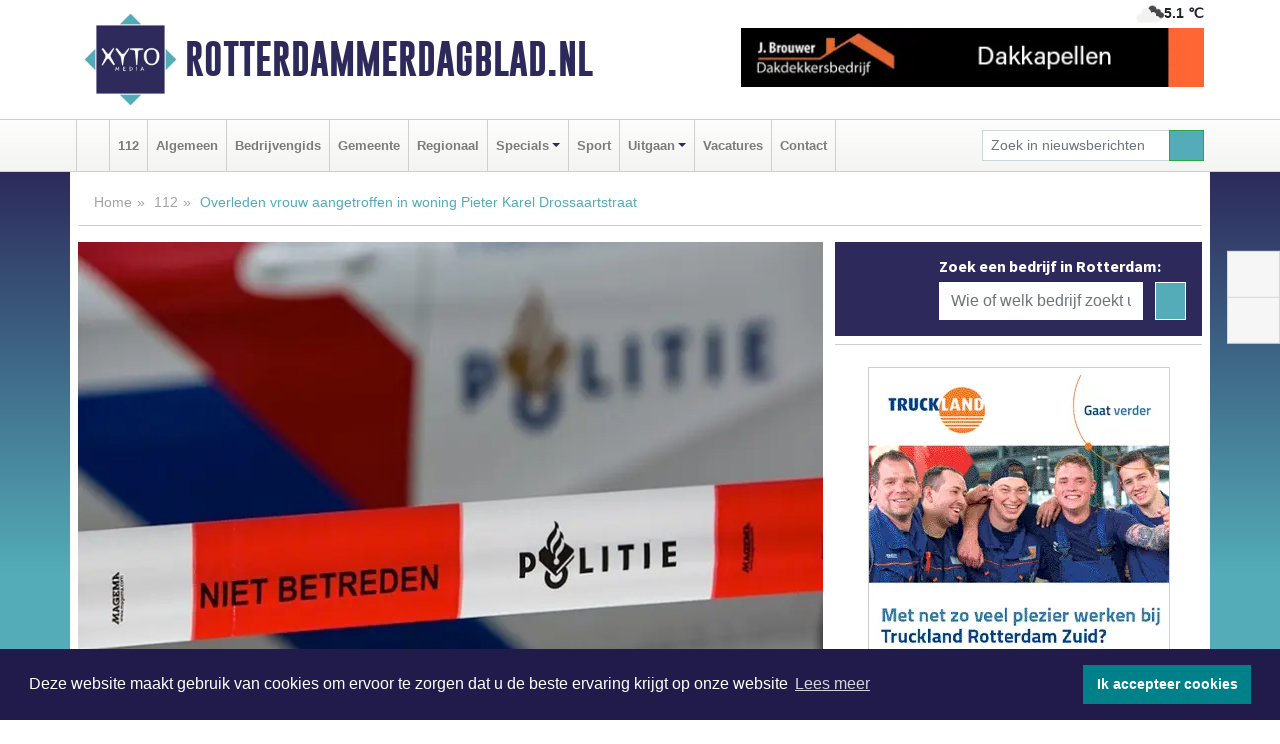

--- FILE ---
content_type: text/html; charset=UTF-8
request_url: https://www.rotterdammerdagblad.nl/112/overleden-vrouw-aangetroffen-in-woning-pieter-karel-drossaartstraat
body_size: 9062
content:
<!DOCTYPE html><html
lang="nl"><head><meta
charset="utf-8"><meta
http-equiv="Content-Type" content="text/html; charset=UTF-8"><meta
name="description" content="Overleden vrouw aangetroffen in woning Pieter Karel Drossaartstraat. Lees dit nieuwsbericht op Rotterdammerdagblad.nl"><meta
name="author" content="Rotterdammerdagblad.nl"><link
rel="schema.DC" href="http://purl.org/dc/elements/1.1/"><link
rel="schema.DCTERMS" href="http://purl.org/dc/terms/"><link
rel="preload" as="font" type="font/woff" href="https://www.rotterdammerdagblad.nl/fonts/fontawesome/fa-brands-400.woff" crossorigin="anonymous"><link
rel="preload" as="font" type="font/woff2" href="https://www.rotterdammerdagblad.nl/fonts/fontawesome/fa-brands-400.woff2" crossorigin="anonymous"><link
rel="preload" as="font" type="font/woff" href="https://www.rotterdammerdagblad.nl/fonts/fontawesome/fa-regular-400.woff" crossorigin="anonymous"><link
rel="preload" as="font" type="font/woff2" href="https://www.rotterdammerdagblad.nl/fonts/fontawesome/fa-regular-400.woff2" crossorigin="anonymous"><link
rel="preload" as="font" type="font/woff" href="https://www.rotterdammerdagblad.nl/fonts/fontawesome/fa-solid-900.woff" crossorigin="anonymous"><link
rel="preload" as="font" type="font/woff2" href="https://www.rotterdammerdagblad.nl/fonts/fontawesome/fa-solid-900.woff2" crossorigin="anonymous"><link
rel="preload" as="font" type="font/woff2" href="https://www.rotterdammerdagblad.nl/fonts/sourcesanspro-regular-v21-latin.woff2" crossorigin="anonymous"><link
rel="preload" as="font" type="font/woff2" href="https://www.rotterdammerdagblad.nl/fonts/sourcesanspro-bold-v21-latin.woff2" crossorigin="anonymous"><link
rel="preload" as="font" type="font/woff2" href="https://www.rotterdammerdagblad.nl/fonts/gobold_bold-webfont.woff2" crossorigin="anonymous"><link
rel="shortcut icon" type="image/ico" href="https://www.rotterdammerdagblad.nl/favicon.ico?"><link
rel="icon" type="image/png" href="https://www.rotterdammerdagblad.nl/images/icons/favicon-16x16.png" sizes="16x16"><link
rel="icon" type="image/png" href="https://www.rotterdammerdagblad.nl/images/icons/favicon-32x32.png" sizes="32x32"><link
rel="icon" type="image/png" href="https://www.rotterdammerdagblad.nl/images/icons/favicon-96x96.png" sizes="96x96"><link
rel="manifest" href="https://www.rotterdammerdagblad.nl/manifest.json"><link
rel="icon" type="image/png" href="https://www.rotterdammerdagblad.nl/images/icons/android-icon-192x192.png" sizes="192x192"><link
rel="apple-touch-icon" href="https://www.rotterdammerdagblad.nl/images/icons/apple-icon-57x57.png" sizes="57x57"><link
rel="apple-touch-icon" href="https://www.rotterdammerdagblad.nl/images/icons/apple-icon-60x60.png" sizes="60x60"><link
rel="apple-touch-icon" href="https://www.rotterdammerdagblad.nl/images/icons/apple-icon-72x72.png" sizes="72x72"><link
rel="apple-touch-icon" href="https://www.rotterdammerdagblad.nl/images/icons/apple-icon-76x76.png" sizes="76x76"><link
rel="apple-touch-icon" href="https://www.rotterdammerdagblad.nl/images/icons/apple-icon-114x114.png" sizes="114x114"><link
rel="apple-touch-icon" href="https://www.rotterdammerdagblad.nl/images/icons/apple-icon-120x120.png" sizes="120x120"><link
rel="apple-touch-icon" href="https://www.rotterdammerdagblad.nl/images/icons/apple-icon-144x144.png" sizes="144x144"><link
rel="apple-touch-icon" href="https://www.rotterdammerdagblad.nl/images/icons/apple-icon-152x152.png" sizes="152x152"><link
rel="apple-touch-icon" href="https://www.rotterdammerdagblad.nl/images/icons/apple-icon-180x180.png" sizes="180x180"><link
rel="canonical" href="https://www.rotterdammerdagblad.nl/112/overleden-vrouw-aangetroffen-in-woning-pieter-karel-drossaartstraat"><meta
http-equiv="X-UA-Compatible" content="IE=edge"><meta
name="viewport" content="width=device-width, initial-scale=1, shrink-to-fit=no"><meta
name="format-detection" content="telephone=no"><meta
name="dcterms.creator" content="copyright (c) 2026 - Xyto.nl"><meta
name="dcterms.format" content="text/html; charset=UTF-8"><meta
name="theme-color" content="#0d0854"><meta
name="msapplication-TileColor" content="#0d0854"><meta
name="msapplication-TileImage" content="https://www.rotterdammerdagblad.nl/images/icons/ms-icon-144x144.png"><meta
name="msapplication-square70x70logo" content="https://www.rotterdammerdagblad.nl/images/icons/ms-icon-70x70.png"><meta
name="msapplication-square150x150logo" content="https://www.rotterdammerdagblad.nl/images/icons/ms-icon-150x150.png"><meta
name="msapplication-wide310x150logo" content="https://www.rotterdammerdagblad.nl/images/icons/ms-icon-310x150.png"><meta
name="msapplication-square310x310logo" content="https://www.rotterdammerdagblad.nl/images/icons/ms-icon-310x310.png"><meta
property="fb:pages" content="101186011250734"><meta
name="dcterms.title" content="Overleden vrouw aangetroffen in woning Pieter Karel Drossaartstraat"><meta
name="dcterms.subject" content="nieuws"><meta
name="dcterms.description" content="Overleden vrouw aangetroffen in woning Pieter Karel Drossaartstraat. Lees dit nieuwsbericht op Rotterdammerdagblad.nl"><meta
property="og:title" content="Overleden vrouw aangetroffen in woning Pieter Karel Drossaartstraat"><meta
property="og:type" content="article"><meta
property="og:image" content="https://www.rotterdammerdagblad.nl/image/23922_30043_375_375.webp"><meta
property="og:image:width" content="563"><meta
property="og:image:height" content="375"><meta
property="og:url" content="https://www.rotterdammerdagblad.nl/112/overleden-vrouw-aangetroffen-in-woning-pieter-karel-drossaartstraat"><meta
property="og:site_name" content="https://www.rotterdammerdagblad.nl/"><meta
property="og:description" content="Overleden vrouw aangetroffen in woning Pieter Karel Drossaartstraat. Lees dit nieuwsbericht op Rotterdammerdagblad.nl"><link
rel="icon" type="image/x-icon" href="https://www.rotterdammerdagblad.nl/favicon.ico"><title>Overleden vrouw aangetroffen in woning Pieter Karel Drossaartstraat</title><base
href="https://www.rotterdammerdagblad.nl/"> <script>var rootURL='https://www.rotterdammerdagblad.nl/';</script><link
type="text/css" href="https://www.rotterdammerdagblad.nl/css/libsblue.min.css?1764842389" rel="stylesheet" media="screen"><script>window.addEventListener("load",function(){window.cookieconsent.initialise({"palette":{"popup":{"background":"#201B4A","text":"#FFFFFF"},"button":{"background":"#00818A"}},"theme":"block","position":"bottom","static":false,"content":{"message":"Deze website maakt gebruik van cookies om ervoor te zorgen dat u de beste ervaring krijgt op onze website","dismiss":"Ik accepteer cookies","link":"Lees meer","href":"https://www.rotterdammerdagblad.nl/page/cookienotice",}})});</script> <link
rel="preconnect" href="https://www.google-analytics.com/"> <script async="async" src="https://www.googletagmanager.com/gtag/js?id=UA-145285376-7"></script><script>window.dataLayer=window.dataLayer||[];function gtag(){dataLayer.push(arguments);}
gtag('js',new Date());gtag('config','UA-145285376-7');</script> </head><body> <script type="text/javascript">const applicationServerPublicKey='BPknNp5xM6ibnrcUWtyRWyZknvo938_bv60s2LunrLQPyj3Dxpawf2h9pE5LP2aie02obJOBtjCby0RJWaZ24rg';</script><script type="application/ld+json">{
			"@context":"https://schema.org",
			"@type":"WebSite",
			"@id":"#WebSite",
			"url":"https://www.rotterdammerdagblad.nl/",
			"inLanguage": "nl-nl",
			"publisher":{
				"@type":"Organization",
				"name":"Rotterdammerdagblad.nl",
				"email": "redactie@xyto.nl",
				"telephone": "072 8200 600",
				"url":"https://www.rotterdammerdagblad.nl/",
				"sameAs": ["https://www.facebook.com/Rotterdammer-Dagblad-101186011250734/","https://www.youtube.com/channel/UCfuP4gg95eWxkYIfbFEm2yQ"],
				"logo":
				{
         			"@type":"ImageObject",
         			"width":"300",
         			"url":"https://www.rotterdammerdagblad.nl/images/design/xyto/logo.png",
         			"height":"300"
      			}
			},
			"potentialAction": 
			{
				"@type": "SearchAction",
				"target": "https://www.rotterdammerdagblad.nl/newssearch?searchtext={search_term_string}",
				"query-input": "required name=search_term_string"
			}
		}</script><div
class="container brandbar"><div
class="row"><div
class="col-12 col-md-9 col-lg-7"><div
class="row no-gutters"><div
class="col-2 col-md-2 logo"><picture><source
type="image/webp" srcset="https://www.rotterdammerdagblad.nl/images/design/xyto/logo.webp"></source><source
type="image/png" srcset="https://www.rotterdammerdagblad.nl/images/design/xyto/logo.png"></source><img
class="img-fluid" width="300" height="300" alt="logo" src="https://www.rotterdammerdagblad.nl/images/design/xyto/logo.png"></picture></div><div
class="col-8 col-md-10 my-auto"><span
class="domain"><a
href="https://www.rotterdammerdagblad.nl/">Rotterdammerdagblad.nl</a></span></div><div
class="col-2 my-auto navbar-light d-block d-md-none text-center"><button
class="navbar-toggler p-0 border-0" type="button" data-toggle="offcanvas" data-disableScrolling="false" aria-label="Toggle Navigation"><span
class="navbar-toggler-icon"></span></button></div></div></div><div
class="col-12 col-md-3 col-lg-5 d-none d-md-block">
<span
class="align-text-top float-right weather"><img
class="img-fluid" width="70" height="70" src="https://www.rotterdammerdagblad.nl/images/weather/04n.png" alt="Bewolkt"><strong>5.1 ℃</strong></span><div><a
href="https://www.rotterdammerdagblad.nl/out/13951" class="banner" style="--aspect-ratio:468/60; --max-width:468px" target="_blank" onclick="gtag('event', 'banner-click', {'eventCategory': 'Affiliate', 'eventLabel': 'onderhoudsbedrijf-j-brouwer - 13951'});" rel="nofollow noopener"><picture><source
type="image/webp" data-srcset="https://www.rotterdammerdagblad.nl/banner/1maeg_13951.webp"></source><source
data-srcset="https://www.rotterdammerdagblad.nl/banner/1maeg_13951.gif" type="image/gif"></source><img
class="img-fluid lazyload" data-src="https://www.rotterdammerdagblad.nl/banner/1maeg_13951.gif" alt="onderhoudsbedrijf-j-brouwer" width="468" height="60"></picture></a></div></div></div></div><nav
class="navbar navbar-expand-md navbar-light bg-light menubar sticky-top p-0"><div
class="container"><div
class="navbar-collapse offcanvas-collapse" id="menubarMain"><div
class="d-md-none border text-center p-2" id="a2hs"><div
class=""><p>Rotterdammerdagblad.nl als app?</p>
<button
type="button" class="btn btn-link" id="btn-a2hs-no">Nee, nu niet</button><button
type="button" class="btn btn-success" id="btn-a2hs-yes">Installeren</button></div></div><ul
class="nav navbar-nav mr-auto"><li
class="nav-item pl-1 pr-1"><a
class="nav-link" href="https://www.rotterdammerdagblad.nl/" title="Home"><i
class="fas fa-home" aria-hidden="true"></i></a></li><li
class="nav-item pl-1 pr-1"><a
class="nav-link" href="112">112</a></li><li
class="nav-item pl-1 pr-1"><a
class="nav-link" href="algemeen">Algemeen</a></li><li
class="nav-item pl-1 pr-1"><a
class="nav-link" href="bedrijvengids">Bedrijvengids</a></li><li
class="nav-item pl-1 pr-1"><a
class="nav-link" href="gemeente">Gemeente</a></li><li
class="nav-item pl-1 pr-1"><a
class="nav-link" href="regio">Regionaal</a></li><li
class="nav-item dropdown pl-1 pr-1">
<a
class="nav-link dropdown-toggle" href="#" id="navbarDropdown6" role="button" data-toggle="dropdown" aria-haspopup="true" aria-expanded="false">Specials</a><div
class="dropdown-menu p-0" aria-labelledby="navbarDropdown6">
<a
class="dropdown-item" href="specials"><strong>Specials</strong></a><div
class="dropdown-divider m-0"></div>
<a
class="dropdown-item" href="buitenleven">Buitenleven</a><div
class="dropdown-divider m-0"></div>
<a
class="dropdown-item" href="camperspecial">Campers</a><div
class="dropdown-divider m-0"></div>
<a
class="dropdown-item" href="feestdagen">Feestdagen</a><div
class="dropdown-divider m-0"></div>
<a
class="dropdown-item" href="goededoelen">Goede doelen</a><div
class="dropdown-divider m-0"></div>
<a
class="dropdown-item" href="trouwspecial">Trouwen</a><div
class="dropdown-divider m-0"></div>
<a
class="dropdown-item" href="uitvaartspecial">Uitvaart</a><div
class="dropdown-divider m-0"></div>
<a
class="dropdown-item" href="vakantie">Vakantie</a><div
class="dropdown-divider m-0"></div>
<a
class="dropdown-item" href="watersport">Watersport</a><div
class="dropdown-divider m-0"></div>
<a
class="dropdown-item" href="wonen">Wonen</a><div
class="dropdown-divider m-0"></div>
<a
class="dropdown-item" href="zorg-en-gezondheid">Zorg en gezondheid</a></div></li><li
class="nav-item pl-1 pr-1"><a
class="nav-link" href="sport">Sport</a></li><li
class="nav-item dropdown pl-1 pr-1">
<a
class="nav-link dropdown-toggle" href="#" id="navbarDropdown8" role="button" data-toggle="dropdown" aria-haspopup="true" aria-expanded="false">Uitgaan</a><div
class="dropdown-menu p-0" aria-labelledby="navbarDropdown8">
<a
class="dropdown-item" href="uitgaan"><strong>Uitgaan</strong></a><div
class="dropdown-divider m-0"></div>
<a
class="dropdown-item" href="dagje-weg">Dagje weg</a></div></li><li
class="nav-item pl-1 pr-1"><a
class="nav-link" href="vacatures">Vacatures</a></li><li
class="nav-item pl-1 pr-1"><a
class="nav-link" href="contact">Contact</a></li></ul><form
class="form-inline my-2 my-lg-0" role="search" action="https://www.rotterdammerdagblad.nl/newssearch"><div
class="input-group input-group-sm">
<input
id="searchtext" class="form-control" name="searchtext" type="text" aria-label="Zoek in nieuwsberichten" placeholder="Zoek in nieuwsberichten" required="required"><div
class="input-group-append"><button
class="btn btn-outline-success my-0" type="submit" aria-label="Zoeken"><span
class="far fa-search"></span></button></div></div></form></div></div></nav><div
class="container-fluid main"> <script type="application/ld+json">{
			   "@context":"https://schema.org",
			   "@type":"NewsArticle",
			   "author":{
			      "@type":"Person",
			      "name":"Redactie"
			   },
			   "description":"VLAARDINGEN - Aan het einde van de middag is een overleden vrouw aangetroffen in een woning aan de Pieter Karel Drossaartstraat. Twee mannen uit Vlaardingen zijn aangehouden. De politie doet onderzoek naar wat er precies is gebeurd.Een 40-jarige man en een 25-jarige man, beiden uit Vlaardingen, [...]",
			   "datePublished":"2023-07-13T07:23:20+02:00",
			   "isAccessibleForFree":"true",
			   "mainEntityOfPage":{
			      "@type":"WebPage",
			      "name":"Overleden vrouw aangetroffen in woning Pieter Karel Drossaartstraat",
			      "description":"VLAARDINGEN - Aan het einde van de middag is een overleden vrouw aangetroffen in een woning aan de Pieter Karel Drossaartstraat. Twee mannen uit Vlaardingen zijn aangehouden. De politie doet onderzoek naar wat er precies is gebeurd.Een 40-jarige man en een 25-jarige man, beiden uit Vlaardingen, [...]",
			      "@id":"https://www.rotterdammerdagblad.nl/112/overleden-vrouw-aangetroffen-in-woning-pieter-karel-drossaartstraat",
			      "url":"https://www.rotterdammerdagblad.nl/112/overleden-vrouw-aangetroffen-in-woning-pieter-karel-drossaartstraat"
			   },
			   "copyrightYear":"2023",
			   "publisher":{
			      "@type":"Organization",
			      "name":"Rotterdammerdagblad.nl",
			      "logo":{
			         "@type":"ImageObject",
			         "width":"300",
			         "url":"https://www.rotterdammerdagblad.nl/images/design/xyto/logo.png",
			         "height":"300"
			      }
			   },
			   "@id":"https://www.rotterdammerdagblad.nl/112/overleden-vrouw-aangetroffen-in-woning-pieter-karel-drossaartstraat#Article",
			   "headline":"VLAARDINGEN - Aan het einde van de middag is een overleden vrouw aangetroffen in een woning aan de [...]",
			   "image": "https://www.rotterdammerdagblad.nl/image/23922_30043_500_500.webp",
			   "articleSection":"112"
			}</script><div
class="container content p-0 pb-md-5 p-md-2"><div
class="row no-gutters-xs"><div
class="col-12"><ol
class="breadcrumb d-none d-md-block"><li><a
href="https://www.rotterdammerdagblad.nl/">Home</a></li><li><a
href="https://www.rotterdammerdagblad.nl/112">112</a></li><li
class="active">Overleden vrouw aangetroffen in woning Pieter Karel Drossaartstraat</li></ol></div></div><div
class="row no-gutters-xs"><div
class="col-12 col-md-8"><div
class="card article border-0"><div
class="card-header p-0"><div
class="newsitemimages topimage"><a
class="d-block" style="--aspect-ratio: 3/2;" data-sources='[{"type": "image/webp","srcset": "https://www.rotterdammerdagblad.nl/image/23922_30043_1200_1200.webp"},{"type": "image/jpeg","srcset": "https://www.rotterdammerdagblad.nl/image/23922_30043_1200_1200.jpg"}]' href="https://www.rotterdammerdagblad.nl/image/23922_30043_1200_1200.webp"><picture><source
type="image/webp" srcset="https://www.rotterdammerdagblad.nl/image/23922_30043_250_250.webp 375w, https://www.rotterdammerdagblad.nl/image/23922_30043_375_375.webp 563w, https://www.rotterdammerdagblad.nl/image/23922_30043_500_500.webp 750w"></source><source
type="image/jpeg" srcset="https://www.rotterdammerdagblad.nl/image/23922_30043_250_250.jpg 375w, https://www.rotterdammerdagblad.nl/image/23922_30043_375_375.jpg 563w, https://www.rotterdammerdagblad.nl/image/23922_30043_500_500.jpg 750w"></source><img
src="image/23922_30043_500_500.webp" class="img-fluid" srcset="https://www.rotterdammerdagblad.nl/image/23922_30043_250_250.jpg 375w, https://www.rotterdammerdagblad.nl/image/23922_30043_375_375.jpg 563w, https://www.rotterdammerdagblad.nl/image/23922_30043_500_500.jpg 750w" sizes="(min-width: 1000px) 750px,  (min-width: 400px) 563px, 375px" alt="Overleden vrouw aangetroffen in woning Pieter Karel Drossaartstraat" width="750" height="500"></picture></a></div></div><div
class="card-body mt-3 p-2 p-md-1"><h1>Overleden vrouw aangetroffen in woning Pieter Karel Drossaartstraat</h1><div
class="d-flex justify-content-between article-information mb-3"><div>Door <strong>Redactie</strong> op Donderdag 13 juli 2023,  7:23 uur
<i
class="fas fa-tags" aria-hidden="true"></i> <a
href="tag/vlaardingen">vlaardingen</a>
<i
class="fas fa-folder" aria-hidden="true"></i> <a
href="112">112</a></div><div
class="ml-3 text-right">
Bron: <a
href="https://www.politie.nl/nieuws/2023/juli/12/07-overleden-vrouw-aangetroffen-in-woning-pieter-karel-drossaartstraat.html" target="_blank" rel="noopener nofollow">Politie.nl</a></div></div><div
class="article-text"><b>VLAARDINGEN - Aan het einde van de middag is een overleden vrouw aangetroffen in een woning aan de Pieter Karel Drossaartstraat. Twee mannen uit Vlaardingen zijn aangehouden. De politie doet onderzoek naar wat er precies is gebeurd.</b><p><br
/>Een 40-jarige man en een 25-jarige man, beiden uit Vlaardingen, meldden zich vanmiddag rond 17.00 uur aan het politiebureau in Vlaardingen. Op basis van wat zij vertelden, zijn agenten naar de woning gegaan en troffen zij daar de overleden vrouw aan. De twee mannen zijn aangehouden en worden verhoord door de recherche.</p><p>De politie doet onderzoek naar wat er precies is gebeurd. De forensische opsporing doet een sporenonderzoek en er wordt met getuigen gesproken. Eén van de scenario’s waar rekening mee wordt gehouden is een misdrijf.</p><b>Informatie gezocht</b><br
/><p>Heeft u iets gezien of gehoord? Of heeft u andere informatie of camerabeelden (denk ook aan dashcambeelden en videodeurbelbeelden)? Dan komen wij graag in contact met u via één van de <a
href="https://www.politie.nl/nieuws/2023/juli/12/07-overleden-vrouw-aangetroffen-in-woning-pieter-karel-drossaartstraat.html">onderstaande manieren</a>.</p><p><br
/><br
/></p></div><div
class="row no-gutters-xs"><div
class="col-12 col-md-12 mb-3"></div></div></div><div
class="d-block d-md-none"><div
class="container bannerrow pb-3"><div
class="row mx-auto"><div
class="col-12 col-md-6 mt-3"><a
href="https://www.rotterdammerdagblad.nl/out/13951" class="banner" style="--aspect-ratio:468/60; --max-width:468px" target="_blank" onclick="gtag('event', 'banner-click', {'eventCategory': 'Affiliate', 'eventLabel': 'onderhoudsbedrijf-j-brouwer - 13951'});" rel="nofollow noopener"><picture><source
type="image/webp" data-srcset="https://www.rotterdammerdagblad.nl/banner/1maeg_13951.webp"></source><source
data-srcset="https://www.rotterdammerdagblad.nl/banner/1maeg_13951.gif" type="image/gif"></source><img
class="img-fluid lazyload" data-src="https://www.rotterdammerdagblad.nl/banner/1maeg_13951.gif" alt="onderhoudsbedrijf-j-brouwer" width="468" height="60"></picture></a></div></div></div></div><div
class="card-body mt-3 p-2 p-md-1 whatsapp"><div
class="row"><div
class="col-2 p-0 d-none d-md-block"><img
data-src="https://www.rotterdammerdagblad.nl/images/whatsapp.png" width="100" height="100" class="img-fluid float-left pt-md-4 pl-md-4 d-none d-md-block lazyload" alt="Whatsapp"></div><div
class="col-12 col-md-8 text-center p-1"><p>Heb je een leuke tip, foto of video die je met ons wilt delen?</p>
<span>APP ONS!</span><span> T.
<a
href="https://api.whatsapp.com/send?phone=31657471321">06 - 574 71 321</a></span></div><div
class="col-2 p-0 d-none d-md-block"><img
data-src="https://www.rotterdammerdagblad.nl/images/phone-in-hand.png" width="138" height="160" class="img-fluid lazyload" alt="telefoon in hand"></div></div></div><div
class="card-footer"><div
class="row no-gutters-xs sharemedia"><div
class="col-12 col-md-12 likebutton pb-3"><div
class="fb-like" data-layout="standard" data-action="like" data-size="large" data-share="false" data-show-faces="false" data-href="https://www.rotterdammerdagblad.nl/112%2Foverleden-vrouw-aangetroffen-in-woning-pieter-karel-drossaartstraat"></div></div><div
class="col-12 col-md-4 mb-2"><a
class="btn btn-social btn-facebook w-100" href="javascript:shareWindow('https://www.facebook.com/sharer/sharer.php?u=https://www.rotterdammerdagblad.nl/112%2Foverleden-vrouw-aangetroffen-in-woning-pieter-karel-drossaartstraat')"><span
class="fab fa-facebook-f"></span>Deel op Facebook</a></div><div
class="col-12 col-md-4 mb-2"><a
class="btn btn-social btn-twitter w-100" data-size="large" href="javascript:shareWindow('https://x.com/intent/tweet?text=Overleden%20vrouw%20aangetroffen%20in%20woning%20Pieter%20Karel%20Drossaartstraat&amp;url=https://www.rotterdammerdagblad.nl/112%2Foverleden-vrouw-aangetroffen-in-woning-pieter-karel-drossaartstraat')"><span
class="fab fa-x-twitter"></span>Post op X</a></div><div
class="col-12 col-md-4 mb-2"><a
class="btn btn-social btn-google w-100" href="mailto:redactie@xyto.nl?subject=%5BTip%20de%20redactie%5D%20-%20Overleden%20vrouw%20aangetroffen%20in%20woning%20Pieter%20Karel%20Drossaartstraat&amp;body=https://www.rotterdammerdagblad.nl/112%2Foverleden-vrouw-aangetroffen-in-woning-pieter-karel-drossaartstraat"><span
class="fas fa-envelope"></span>Tip de redactie</a></div></div></div></div><div
class="card border-0 p-0 mb-3 related"><div
class="card-header"><h4 class="mb-0">Verder in het nieuws:</h4></div><div
class="card-body p-0"><div
class="row no-gutters-xs"><div
class="col-12 col-md-6 article-related mt-3"><div
class="row no-gutters-xs h-100 mr-2"><div
class="col-4 p-2"><a
href="112/tweede-verdachte-aangehouden-in-onderzoek-naar-dodelijk-schietincident-vlaardingen" title=""><picture><source
type="image/webp" data-srcset="https://www.rotterdammerdagblad.nl/image/23903_30002_175_175.webp"></source><source
type="image/jpeg" data-srcset="https://www.rotterdammerdagblad.nl/image/23903_30002_175_175.jpg"></source><img
class="img-fluid lazyload" data-src="https://www.rotterdammerdagblad.nl/image/23903_30002_175_175.jpg" alt="Tweede verdachte aangehouden in onderzoek naar dodelijk schietincident Vlaardingen" width="263" height="175"></picture></a></div><div
class="col-8 p-2"><h5 class="mt-0"><a
href="112/tweede-verdachte-aangehouden-in-onderzoek-naar-dodelijk-schietincident-vlaardingen" title="">Tweede verdachte aangehouden in onderzoek naar dodelijk schietincident Vlaardingen</a></h5></div></div></div><div
class="col-12 col-md-6 article-related mt-3"><div
class="row no-gutters-xs h-100 mr-2"><div
class="col-4 p-2"><a
href="112/man-overleden-na-schietincident-in-vlaardingen" title=""><picture><source
type="image/webp" data-srcset="https://www.rotterdammerdagblad.nl/image/23885_29947_175_175.webp"></source><source
type="image/jpeg" data-srcset="https://www.rotterdammerdagblad.nl/image/23885_29947_175_175.jpg"></source><img
class="img-fluid lazyload" data-src="https://www.rotterdammerdagblad.nl/image/23885_29947_175_175.jpg" alt="Man overleden na schietincident in Vlaardingen" width="263" height="175"></picture></a></div><div
class="col-8 p-2"><h5 class="mt-0"><a
href="112/man-overleden-na-schietincident-in-vlaardingen" title="">Man overleden na schietincident in Vlaardingen</a></h5></div></div></div><div
class="col-12 col-md-6 article-related mt-3"><div
class="row no-gutters-xs h-100 mr-2"><div
class="col-4 p-2"><a
href="112/getuigen-gezocht-tweede-explosie-op-auto-in-vlaardingen" title=""><picture><source
type="image/webp" data-srcset="https://www.rotterdammerdagblad.nl/image/23488_29418_175_175.webp"></source><source
type="image/jpeg" data-srcset="https://www.rotterdammerdagblad.nl/image/23488_29418_175_175.jpg"></source><img
class="img-fluid lazyload" data-src="https://www.rotterdammerdagblad.nl/image/23488_29418_175_175.jpg" alt="Getuigen gezocht tweede explosie op auto in Vlaardingen" width="263" height="175"></picture></a></div><div
class="col-8 p-2"><h5 class="mt-0"><a
href="112/getuigen-gezocht-tweede-explosie-op-auto-in-vlaardingen" title="">Getuigen gezocht tweede explosie op auto in Vlaardingen</a></h5></div></div></div></div></div></div></div><div
class="col-12 col-md-4 companysidebar"><div
class="media companysearch p-3">
<i
class="fas fa-map-marker-alt fa-4x align-middle mr-3 align-self-center d-none d-md-block" style="vertical-align: middle;"></i><div
class="media-body align-self-center"><div
class="card"><div
class="card-title d-none d-md-block"><h3>Zoek een bedrijf in Rotterdam:</h3></div><div
class="card-body w-100"><form
method="get" action="https://www.rotterdammerdagblad.nl/bedrijvengids"><div
class="row"><div
class="col-10"><input
type="text" name="what" value="" class="form-control border-0" placeholder="Wie of welk bedrijf zoekt u?" aria-label="Wie of welk bedrijf zoekt u?"></div><div
class="col-2"><button
type="submit" value="Zoeken" aria-label="Zoeken" class="btn btn-primary"><i
class="fas fa-caret-right"></i></button></div></div></form></div></div></div></div><div
class="banners mt-2"><div
class="row no-gutters-xs"><div
class="col-12"><div
class="card"><div
class="card-body"><div
id="carousel-banners-rot_newspage" class="carousel slide" data-ride="carousel" data-interval="8000"><div
class="carousel-inner"><div
class="carousel-item active"><div
class="row"><div
class="col-12 text-center"><a
href="https://www.rotterdammerdagblad.nl/out/13807" class="banner" style="--aspect-ratio:300/300; --max-width:300px" target="_blank" onclick="gtag('event', 'banner-click', {'eventCategory': 'Affiliate', 'eventLabel': 'truckland-rotterdam-zuid - 13807'});" rel="nofollow noopener"><picture><source
type="image/webp" data-srcset="https://www.rotterdammerdagblad.nl/banner/1mvl3_13807.webp"></source><source
data-srcset="https://www.rotterdammerdagblad.nl/banner/1mvl3_13807.gif" type="image/gif"></source><img
class="img-fluid lazyload" data-src="https://www.rotterdammerdagblad.nl/banner/1mvl3_13807.gif" alt="truckland-rotterdam-zuid" width="300" height="300"></picture></a></div><div
class="col-12 text-center"><a
href="https://www.rotterdammerdagblad.nl/out/14065" class="banner" style="--aspect-ratio:300/300; --max-width:300px" target="_blank" onclick="gtag('event', 'banner-click', {'eventCategory': 'Affiliate', 'eventLabel': 'erfrechtplanning-bv - 14065'});" rel="nofollow noopener"><picture><source
type="image/webp" data-srcset="https://www.rotterdammerdagblad.nl/banner/1mac7_14065.webp"></source><source
data-srcset="https://www.rotterdammerdagblad.nl/banner/1mac7_14065.gif" type="image/gif"></source><img
class="img-fluid lazyload" data-src="https://www.rotterdammerdagblad.nl/banner/1mac7_14065.gif" alt="erfrechtplanning-bv" width="300" height="300"></picture></a></div><div
class="col-12 text-center"><a
href="https://www.rotterdammerdagblad.nl/out/14164" class="banner" style="--aspect-ratio:300/300; --max-width:300px" target="_blank" onclick="gtag('event', 'banner-click', {'eventCategory': 'Affiliate', 'eventLabel': 'galerie-sarough - 14164'});" rel="nofollow noopener"><picture><source
type="image/webp" data-srcset="https://www.rotterdammerdagblad.nl/banner/1mvgu_14164.webp"></source><source
data-srcset="https://www.rotterdammerdagblad.nl/banner/1mvgu_14164.gif" type="image/gif"></source><img
class="img-fluid lazyload" data-src="https://www.rotterdammerdagblad.nl/banner/1mvgu_14164.gif" alt="galerie-sarough" width="300" height="300"></picture></a></div><div
class="col-12 text-center"><a
href="https://www.rotterdammerdagblad.nl/out/14251" class="banner" style="--aspect-ratio:300/60; --max-width:300px" target="_blank" onclick="gtag('event', 'banner-click', {'eventCategory': 'Affiliate', 'eventLabel': 'john-van-es-autos - 14251'});" rel="nofollow noopener"><picture><source
type="image/webp" data-srcset="https://www.rotterdammerdagblad.nl/banner/1fqu9_14251.webp"></source><source
data-srcset="https://www.rotterdammerdagblad.nl/banner/1fqu9_14251.gif" type="image/gif"></source><img
class="img-fluid lazyload" data-src="https://www.rotterdammerdagblad.nl/banner/1fqu9_14251.gif" alt="john-van-es-autos" width="300" height="60"></picture></a></div><div
class="col-12 text-center"><a
href="https://www.rotterdammerdagblad.nl/out/13901" class="banner" style="--aspect-ratio:300/60; --max-width:300px" target="_blank" onclick="gtag('event', 'banner-click', {'eventCategory': 'Affiliate', 'eventLabel': 'van-rems-automaterialen-vof - 13901'});" rel="nofollow noopener"><picture><source
type="image/webp" data-srcset="https://www.rotterdammerdagblad.nl/banner/1pahu_13901.webp"></source><source
data-srcset="https://www.rotterdammerdagblad.nl/banner/1pahu_13901.gif" type="image/gif"></source><img
class="img-fluid lazyload" data-src="https://www.rotterdammerdagblad.nl/banner/1pahu_13901.gif" alt="van-rems-automaterialen-vof" width="300" height="60"></picture></a></div><div
class="col-12 text-center"><a
href="https://www.rotterdammerdagblad.nl/out/14143" class="banner" style="--aspect-ratio:300/300; --max-width:300px" target="_blank" onclick="gtag('event', 'banner-click', {'eventCategory': 'Affiliate', 'eventLabel': 'bouwbedrijf-dg-holdorp - 14143'});" rel="nofollow noopener"><picture><source
type="image/webp" data-srcset="https://www.rotterdammerdagblad.nl/banner/1mn7b_14143.webp"></source><source
data-srcset="https://www.rotterdammerdagblad.nl/banner/1mn7b_14143.gif" type="image/gif"></source><img
class="img-fluid lazyload" data-src="https://www.rotterdammerdagblad.nl/banner/1mn7b_14143.gif" alt="bouwbedrijf-dg-holdorp" width="300" height="300"></picture></a></div><div
class="col-12 text-center"><a
href="https://www.rotterdammerdagblad.nl/out/14232" class="banner" style="--aspect-ratio:300/300; --max-width:300px" target="_blank" onclick="gtag('event', 'banner-click', {'eventCategory': 'Affiliate', 'eventLabel': 'ppi-nh - 14232'});" rel="nofollow noopener"><picture><source
type="image/webp" data-srcset="https://www.rotterdammerdagblad.nl/banner/1mot7_14232.webp"></source><source
data-srcset="https://www.rotterdammerdagblad.nl/banner/1mot7_14232.gif" type="image/gif"></source><img
class="img-fluid lazyload" data-src="https://www.rotterdammerdagblad.nl/banner/1mot7_14232.gif" alt="ppi-nh" width="300" height="300"></picture></a></div><div
class="col-12 text-center"><a
href="https://www.rotterdammerdagblad.nl/out/14156" class="banner" style="--aspect-ratio:300/300; --max-width:300px" target="_blank" onclick="gtag('event', 'banner-click', {'eventCategory': 'Affiliate', 'eventLabel': 'victoria-garage-goudsblom-bv - 14156'});" rel="nofollow noopener"><picture><source
type="image/webp" data-srcset="https://www.rotterdammerdagblad.nl/banner/1fjgb_14156.webp"></source><source
data-srcset="https://www.rotterdammerdagblad.nl/banner/1fjgb_14156.gif" type="image/gif"></source><img
class="img-fluid lazyload" data-src="https://www.rotterdammerdagblad.nl/banner/1fjgb_14156.gif" alt="victoria-garage-goudsblom-bv" width="300" height="300"></picture></a></div><div
class="col-12 text-center"><a
href="https://www.rotterdammerdagblad.nl/out/14159" class="banner" style="--aspect-ratio:300/300; --max-width:300px" target="_blank" onclick="gtag('event', 'banner-click', {'eventCategory': 'Affiliate', 'eventLabel': 'medische-kliniek-velsen - 14159'});" rel="nofollow noopener"><picture><source
type="image/webp" data-srcset="https://www.rotterdammerdagblad.nl/banner/1mv5y_14159.webp"></source><source
data-srcset="https://www.rotterdammerdagblad.nl/banner/1mv5y_14159.gif" type="image/gif"></source><img
class="img-fluid lazyload" data-src="https://www.rotterdammerdagblad.nl/banner/1mv5y_14159.gif" alt="medische-kliniek-velsen" width="300" height="300"></picture></a></div><div
class="col-12 text-center"><a
href="https://www.rotterdammerdagblad.nl/out/14222" class="banner" style="--aspect-ratio:300/60; --max-width:300px" target="_blank" onclick="gtag('event', 'banner-click', {'eventCategory': 'Affiliate', 'eventLabel': 'organisatie-buro-mikki - 14222'});" rel="nofollow noopener"><picture><source
type="image/webp" data-srcset="https://www.rotterdammerdagblad.nl/banner/1pthm_14222.webp"></source><source
data-srcset="https://www.rotterdammerdagblad.nl/banner/1pthm_14222.gif" type="image/gif"></source><img
class="img-fluid lazyload" data-src="https://www.rotterdammerdagblad.nl/banner/1pthm_14222.gif" alt="organisatie-buro-mikki" width="300" height="60"></picture></a></div><div
class="col-12 text-center"><a
href="https://www.rotterdammerdagblad.nl/out/14155" class="banner" style="--aspect-ratio:300/300; --max-width:300px" target="_blank" onclick="gtag('event', 'banner-click', {'eventCategory': 'Affiliate', 'eventLabel': 'velder - 14155'});" rel="nofollow noopener"><picture><source
type="image/webp" data-srcset="https://www.rotterdammerdagblad.nl/banner/1manf_14155.webp"></source><source
data-srcset="https://www.rotterdammerdagblad.nl/banner/1manf_14155.webp" type="image/webp"></source><img
class="img-fluid lazyload" data-src="https://www.rotterdammerdagblad.nl/banner/1manf_14155.webp" alt="velder" width="300" height="300"></picture></a></div><div
class="col-12 text-center"><a
href="https://www.rotterdammerdagblad.nl/out/14056" class="banner" style="--aspect-ratio:300/300; --max-width:300px" target="_blank" onclick="gtag('event', 'banner-click', {'eventCategory': 'Affiliate', 'eventLabel': 'molenaar-badkamers-breda-bv - 14056'});" rel="nofollow noopener"><picture><source
type="image/webp" data-srcset="https://www.rotterdammerdagblad.nl/banner/1mv6y_14056.webp"></source><source
data-srcset="https://www.rotterdammerdagblad.nl/banner/1mv6y_14056.gif" type="image/gif"></source><img
class="img-fluid lazyload" data-src="https://www.rotterdammerdagblad.nl/banner/1mv6y_14056.gif" alt="molenaar-badkamers-breda-bv" width="300" height="300"></picture></a></div><div
class="col-12 text-center"><a
href="https://www.rotterdammerdagblad.nl/out/14213" class="banner" style="--aspect-ratio:300/60; --max-width:300px" target="_blank" onclick="gtag('event', 'banner-click', {'eventCategory': 'Affiliate', 'eventLabel': 'remys-audio-solutions - 14213'});" rel="nofollow noopener"><picture><source
type="image/webp" data-srcset="https://www.rotterdammerdagblad.nl/banner/1mvhd_14213.webp"></source><source
data-srcset="https://www.rotterdammerdagblad.nl/banner/1mvhd_14213.gif" type="image/gif"></source><img
class="img-fluid lazyload" data-src="https://www.rotterdammerdagblad.nl/banner/1mvhd_14213.gif" alt="remys-audio-solutions" width="300" height="60"></picture></a></div><div
class="col-12 text-center"><a
href="https://www.rotterdammerdagblad.nl/out/14165" class="banner" style="--aspect-ratio:300/300; --max-width:300px" target="_blank" onclick="gtag('event', 'banner-click', {'eventCategory': 'Affiliate', 'eventLabel': 'dali-woningstoffering - 14165'});" rel="nofollow noopener"><picture><source
type="image/webp" data-srcset="https://www.rotterdammerdagblad.nl/banner/1fk2b_14165.webp"></source><source
data-srcset="https://www.rotterdammerdagblad.nl/banner/1fk2b_14165.gif" type="image/gif"></source><img
class="img-fluid lazyload" data-src="https://www.rotterdammerdagblad.nl/banner/1fk2b_14165.gif" alt="dali-woningstoffering" width="300" height="300"></picture></a></div></div></div></div></div></div></div></div></div></div><div
class="card border-0 pb-3"><div
class="card-body p-0"><a
href="https://www.rotterdammerdagblad.nl/contact" class="d-block" style="--aspect-ratio: 368/212;"><picture><source
type="image/webp" data-srcset="https://www.rotterdammerdagblad.nl/images/xyto-advertentie.webp"></source><source
type="image/jpeg" data-srcset="https://www.rotterdammerdagblad.nl/images/xyto-advertentie.jpg"></source><img
data-src="https://www.rotterdammerdagblad.nl/images/xyto-advertentie.jpg" width="368" height="212" class="img-fluid lazyload" alt="XYTO advertentie"></picture></a></div></div><div
class="card topviewed pt-0"><div
class="card-header"><h5 class="card-title mb-0">
<i
class="far fa-newspaper" aria-hidden="true"></i>
Meest gelezen</h5></div><div
class="card-body"><div
class="row no-gutters-xs m-0"><div
class="col-4 p-1"><a
href="regio/gratis-lezing-over-het-testament-en-levenstestament-in-noordwijk" title="Gratis lezing over het testament en levenstestament in Noordwijk" class="d-block" style="--aspect-ratio: 3/2;"><picture><source
type="image/webp" data-srcset="https://www.rotterdammerdagblad.nl/image/26675_33466_175_175.webp"></source><source
type="image/jpeg" data-srcset="https://www.rotterdammerdagblad.nl/image/26675_33466_175_175.jpg"></source><img
class="mr-3 img-fluid border lazyload" alt="Gratis lezing over het testament en levenstestament in Noordwijk" data-src="https://www.rotterdammerdagblad.nl/image/26675_33466_175_175.jpg" width="263" height="175"></picture></a></div><div
class="col-8 p-1"><a
href="regio/gratis-lezing-over-het-testament-en-levenstestament-in-noordwijk" title="Gratis lezing over het testament en levenstestament in Noordwijk">Gratis lezing over het testament en levenstestament in Noordwijk</a></div></div><div
class="row no-gutters-xs m-0"><div
class="col-4 p-1"><a
href="uitvaartspecial/het-belang-van-een-goed-testament-en-levenstestament" title="Het belang van een goed testament en levenstestament" class="d-block" style="--aspect-ratio: 3/2;"><picture><source
type="image/webp" data-srcset="https://www.rotterdammerdagblad.nl/image/23832_29881_175_175.webp"></source><source
type="image/jpeg" data-srcset="https://www.rotterdammerdagblad.nl/image/23832_29881_175_175.jpg"></source><img
class="mr-3 img-fluid border lazyload" alt="Het belang van een goed testament en levenstestament" data-src="https://www.rotterdammerdagblad.nl/image/23832_29881_175_175.jpg" width="263" height="175"></picture></a></div><div
class="col-8 p-1"><a
href="uitvaartspecial/het-belang-van-een-goed-testament-en-levenstestament" title="Het belang van een goed testament en levenstestament">Het belang van een goed testament en levenstestament</a></div></div><div
class="row no-gutters-xs m-0"><div
class="col-4 p-1"><a
href="112/verdachte-van-veroorzaken-fatale-woningbrand-vroomshoop-hoort-strafeis-van-12-jaar" title="Verdachte van veroorzaken fatale woningbrand Vroomshoop hoort strafeis van 12 jaar" class="d-block" style="--aspect-ratio: 3/2;"><picture><source
type="image/webp" data-srcset="https://www.rotterdammerdagblad.nl/image/28064_35435_175_175.webp"></source><source
type="image/jpeg" data-srcset="https://www.rotterdammerdagblad.nl/image/28064_35435_175_175.jpg"></source><img
class="mr-3 img-fluid border lazyload" alt="Verdachte van veroorzaken fatale woningbrand Vroomshoop hoort strafeis van 12 jaar" data-src="https://www.rotterdammerdagblad.nl/image/28064_35435_175_175.jpg" width="263" height="175"></picture></a></div><div
class="col-8 p-1"><a
href="112/verdachte-van-veroorzaken-fatale-woningbrand-vroomshoop-hoort-strafeis-van-12-jaar" title="Verdachte van veroorzaken fatale woningbrand Vroomshoop hoort strafeis van 12 jaar">Verdachte van veroorzaken fatale woningbrand Vroomshoop hoort strafeis van 12 jaar</a></div></div><div
class="row no-gutters-xs m-0"><div
class="col-4 p-1"><a
href="112/rotterdammer-veroordeeld-voor-vervoeren-van-kilos-lachgas" title="Rotterdammer veroordeeld voor vervoeren van kilo's lachgas" class="d-block" style="--aspect-ratio: 3/2;"><picture><source
type="image/webp" data-srcset="https://www.rotterdammerdagblad.nl/image/28057_35425_175_175.webp"></source><source
type="image/jpeg" data-srcset="https://www.rotterdammerdagblad.nl/image/28057_35425_175_175.jpg"></source><img
class="mr-3 img-fluid border lazyload" alt="Rotterdammer veroordeeld voor vervoeren van kilo's lachgas" data-src="https://www.rotterdammerdagblad.nl/image/28057_35425_175_175.jpg" width="263" height="175"></picture></a></div><div
class="col-8 p-1"><a
href="112/rotterdammer-veroordeeld-voor-vervoeren-van-kilos-lachgas" title="Rotterdammer veroordeeld voor vervoeren van kilo's lachgas">Rotterdammer veroordeeld voor vervoeren van kilo's lachgas</a></div></div><div
class="row no-gutters-xs m-0"><div
class="col-4 p-1"><a
href="regio/gratis-lezing-over-het-testament-en-levenstestament-in-waddinxveen" title="Gratis lezing over het testament en levenstestament in Waddinxveen" class="d-block" style="--aspect-ratio: 3/2;"><picture><source
type="image/webp" data-srcset="https://www.rotterdammerdagblad.nl/image/27628_34661_175_175.webp"></source><source
type="image/jpeg" data-srcset="https://www.rotterdammerdagblad.nl/image/27628_34661_175_175.jpg"></source><img
class="mr-3 img-fluid border lazyload" alt="Gratis lezing over het testament en levenstestament in Waddinxveen" data-src="https://www.rotterdammerdagblad.nl/image/27628_34661_175_175.jpg" width="263" height="175"></picture></a></div><div
class="col-8 p-1"><a
href="regio/gratis-lezing-over-het-testament-en-levenstestament-in-waddinxveen" title="Gratis lezing over het testament en levenstestament in Waddinxveen">Gratis lezing over het testament en levenstestament in Waddinxveen</a></div></div><div
class="row no-gutters-xs m-0"><div
class="col-4 p-1"><a
href="regio/burgemeester-schouten-spreekt-met-halt-over-preventieve-aanpak-jeugdcriminaliteit" title="Burgemeester Schouten spreekt met Halt over preventieve aanpak jeugdcriminaliteit" class="d-block" style="--aspect-ratio: 3/2;"><picture><source
type="image/webp" data-srcset="https://www.rotterdammerdagblad.nl/image/28059_35430_175_175.webp"></source><source
type="image/jpeg" data-srcset="https://www.rotterdammerdagblad.nl/image/28059_35430_175_175.jpg"></source><img
class="mr-3 img-fluid border lazyload" alt="Burgemeester Schouten spreekt met Halt over preventieve aanpak jeugdcriminaliteit" data-src="https://www.rotterdammerdagblad.nl/image/28059_35430_175_175.jpg" width="263" height="175"></picture></a></div><div
class="col-8 p-1"><a
href="regio/burgemeester-schouten-spreekt-met-halt-over-preventieve-aanpak-jeugdcriminaliteit" title="Burgemeester Schouten spreekt met Halt over preventieve aanpak jeugdcriminaliteit">Burgemeester Schouten spreekt met Halt over preventieve aanpak jeugdcriminaliteit</a></div></div><div
class="row no-gutters-xs m-0"><div
class="col-4 p-1"><a
href="sport/psv-doet-snel-zaken-tegen-excelsior" title="PSV doet snel zaken tegen Excelsior" class="d-block" style="--aspect-ratio: 3/2;"><picture><source
type="image/webp" data-srcset="https://www.rotterdammerdagblad.nl/image/28043_35404_175_175.webp"></source><source
type="image/jpeg" data-srcset="https://www.rotterdammerdagblad.nl/image/28043_35404_175_175.jpg"></source><img
class="mr-3 img-fluid border lazyload" alt="PSV doet snel zaken tegen Excelsior" data-src="https://www.rotterdammerdagblad.nl/image/28043_35404_175_175.jpg" width="263" height="175"></picture></a></div><div
class="col-8 p-1"><a
href="sport/psv-doet-snel-zaken-tegen-excelsior" title="PSV doet snel zaken tegen Excelsior">PSV doet snel zaken tegen Excelsior</a></div></div><div
class="row no-gutters-xs m-0"><div
class="col-4 p-1"><a
href="sport/remise-bij-sc-heerenveen-feyenoord" title="Remise bij SC Heerenveen – Feyenoord" class="d-block" style="--aspect-ratio: 3/2;"><picture><source
type="image/webp" data-srcset="https://www.rotterdammerdagblad.nl/image/28045_35406_175_175.webp"></source><source
type="image/jpeg" data-srcset="https://www.rotterdammerdagblad.nl/image/28045_35406_175_175.jpg"></source><img
class="mr-3 img-fluid border lazyload" alt="Remise bij SC Heerenveen – Feyenoord" data-src="https://www.rotterdammerdagblad.nl/image/28045_35406_175_175.jpg" width="263" height="175"></picture></a></div><div
class="col-8 p-1"><a
href="sport/remise-bij-sc-heerenveen-feyenoord" title="Remise bij SC Heerenveen – Feyenoord">Remise bij SC Heerenveen – Feyenoord</a></div></div></div></div></div></div></div><div
id="blueimp-gallery" class="blueimp-gallery blueimp-gallery-controls"><div
class="slides"></div><h3 class="title"></h3>
<a
class="prev" aria-controls="blueimp-gallery" aria-label="previous slide" aria-keyshortcuts="ArrowLeft"></a><a
class="next" aria-controls="blueimp-gallery" aria-label="next slide" aria-keyshortcuts="ArrowRight"></a><a
class="close" aria-controls="blueimp-gallery" aria-label="close" aria-keyshortcuts="Escape"></a><a
class="play-pause" aria-controls="blueimp-gallery" aria-label="play slideshow" aria-keyshortcuts="Space" aria-pressed="false" role="button"></a><ol
class="indicator"></ol><div
class="modal fade"><div
class="modal-dialog"><div
class="modal-content"><div
class="modal-header">
<button
type="button" class="close" aria-hidden="true">x</button><h4 class="modal-title"></h4></div><div
class="modal-body next"></div><div
class="modal-footer">
<button
type="button" class="btn btn-default pull-left prev"><i
class="far fa-angle-double-left"></i>
Vorige
</button><button
type="button" class="btn btn-primary next">
Volgende
<i
class="far fa-angle-double-right"></i></button></div></div></div></div></div><div
class="container partnerrow"><div
class="row"><div
class="col-12 text-center mb-2 mt-3"><span
class="">ONZE<strong>PARTNERS</strong></span></div></div><div
class="row no-gutters-xs"><div
class="col-md-1 d-none d-md-block align-middle"></div><div
class="col-12 col-md-10"><div
class="card"><div
class="card-body"><div
id="carousel-banners-rot_partner" class="carousel slide" data-ride="carousel" data-interval="8000"><div
class="carousel-inner"><div
class="carousel-item active"><div
class="row"><div
class="col-sm-3 pb-2"><a
href="https://www.rotterdammerdagblad.nl/out/14210" class="banner" style="--aspect-ratio:1667/1250; --max-width:400px" target="_blank" onclick="gtag('event', 'banner-click', {'eventCategory': 'Affiliate', 'eventLabel': 'erfrechtplanning-bv - 14210'});" rel="nofollow noopener"><picture><source
type="image/webp" data-srcset="https://www.rotterdammerdagblad.nl/banner/1mac7_14210.webp"></source><source
data-srcset="https://www.rotterdammerdagblad.nl/banner/1mac7_14210.gif" type="image/gif"></source><img
class="img-fluid lazyload" data-src="https://www.rotterdammerdagblad.nl/banner/1mac7_14210.gif" alt="erfrechtplanning-bv" width="1667" height="1250"></picture></a></div></div></div></div></div></div></div></div><div
class="col-md-1 d-none d-md-block"></div></div></div><div
class="container footertop p-3"><div
class="row top"><div
class="col-3 col-md-1"><picture><source
type="image/webp" data-srcset="https://www.rotterdammerdagblad.nl/images/design/xyto/logo.webp"></source><source
type="image/png" data-srcset="https://www.rotterdammerdagblad.nl/images/design/xyto/logo.png"></source><img
class="img-fluid lazyload" width="300" height="300" alt="logo" data-src="https://www.rotterdammerdagblad.nl/images/design/xyto/logo.png"></picture></div><div
class="col-9 col-md-11 my-auto"><div
class="row subtitlediv no-gutters pt-2 pb-2"><div
class="col-12 col-md-4  my-auto"><span
class="subtitle"><span>|</span>Nieuws | Sport | Evenementen</span></div><div
class="col-12 col-md-8"></div></div></div></div><div
class="row bottom no-gutters"><div
class="col-12 col-md-3 offset-md-1"><div
class="card"><div
class="card-body pb-0 pb-md-4"><h4 class="card-title colored d-none d-md-block">CONTACT</h4><p
class="card-text mt-3 mt-md-0"><span>Hoofdvestiging:</span><br>van Benthuizenlaan 1<br>1701 BZ Heerhugowaard<ul><li
class="pb-1">
<i
class="fas fa-phone-flip fa-flip-horizontal fa-fw pr-1"></i><a
href="tel:+31728200600">072 8200 600</a></li><li
class="pb-1">
<i
class="fas fa-envelope fa-fw pr-1"></i><a
href="mailto:redactie@xyto.nl">redactie@xyto.nl</a></li><li>
<i
class="fas fa-globe fa-fw pr-1"></i><a
href="https://www.xyto.nl">www.xyto.nl</a></li></ul></p></div></div></div><div
class="col-12 col-md-3 offset-md-2"><div
class="card"><div
class="card-body pb-2 pb-md-4"><h5 class="card-title">Social media</h5>
<a
rel="nofollow" title="Facebook" href="https://www.facebook.com/Rotterdammer-Dagblad-101186011250734/"><span
class="fa-stack"><i
class="fas fa-circle fa-stack-2x"></i><i
class="fab fa-facebook-f fa-stack-1x fa-inverse"></i></span></a><a
rel="nofollow" title="Youtube" href="https://www.youtube.com/channel/UCfuP4gg95eWxkYIfbFEm2yQ"><span
class="fa-stack"><i
class="fas fa-circle fa-stack-2x"></i><i
class="fab fa-youtube fa-stack-1x fa-inverse"></i></span></a><a
rel="nofollow" title="RSS Feed" href="https://www.rotterdammerdagblad.nl/newsfeed"><span
class="fa-stack"><i
class="fas fa-circle fa-stack-2x"></i><i
class="fas fa-rss fa-stack-1x fa-inverse"></i></span></a></div></div><div
class="card"><div
class="card-body pb-2 pb-md-4"><h5 class="card-title">Nieuwsbrief aanmelden</h5><p>Schrijf je in voor onze nieuwsbrief en krijg wekelijks een samenvatting van alle gebeurtenissen uit jouw regio.</p><p><a
href="https://www.rotterdammerdagblad.nl/newsletter/subscribe" class="btn btn-primary">Aanmelden</a></p></div></div></div><div
class="col-12 col-md-3"><div
class="card"><div
class="card-body pb-0 pb-md-4"><h4 class="card-title">Online dagbladen</h4>
<picture><source
type="image/webp" data-srcset="https://www.rotterdammerdagblad.nl/images/kaartje-footer.webp"></source><source
type="image/png" data-srcset="https://www.rotterdammerdagblad.nl/images/kaartje-footer.jpg"></source><img
data-src="https://www.rotterdammerdagblad.nl/images/kaartje-footer.jpg" width="271" height="129" class="img-fluid lazyload" alt="map"></picture><select
class="form-control form-control-sm" id="regional_sites" aria-label="Overige dagbladen in de regio"><option>Overige dagbladen in de regio</option><option
value="https://regiodagbladen.nl">Regiodagbladen.nl</option><option
value="https://www.dordrechtsdagblad.nl/">Dordrechtsdagblad.nl</option><option
value="https://www.haagsdagblad.nl/">Haagsdagblad.nl</option><option
value="https://www.westlandsdagblad.nl/">Westlandsdagblad.nl</option><option
value="https://www.wassenaarsdagblad.nl/">Wassenaarsdagblad.nl</option><option
value="https://www.leidensdagblad.nl/">Leidensdagblad.nl</option></select></div></div></div></div></div><div
class="socialbar d-none d-md-block"><ul
class="list-group"><li
class="list-group-item text-center"><a
rel="nofollow" title="Facebook" href="https://www.facebook.com/Rotterdammer-Dagblad-101186011250734/"><i
class="fab fa-facebook-f fa-15"></i></a></li><li
class="list-group-item text-center"><a
rel="nofollow" title="email" href="mailto:redactie@xyto.nl"><i
class="far fa-envelope fa-15"></i></a></li></ul></div></div><footer
class="footer"><div
class="container"><nav
class="navbar navbar-expand-lg navbar-light"><p
class="d-none d-md-block mb-0">Copyright (c) 2026 | Rotterdammerdagblad.nl - Alle rechten voorbehouden</p><ul
class="nav navbar-nav ml-lg-auto"><li
class="nav-item"><a
class="nav-link" href="https://www.rotterdammerdagblad.nl/page/voorwaarden">Algemene voorwaarden</a></li><li
class="nav-item"><a
class="nav-link" href="https://www.rotterdammerdagblad.nl/page/disclaimer">Disclaimer</a></li><li
class="nav-item"><a
class="nav-link" href="https://www.rotterdammerdagblad.nl/page/privacy">Privacy Statement</a></li></ul></nav></div></footer><div
id="pushmanager" notifications="true"></div> <script src="https://www.rotterdammerdagblad.nl/js/libs.min.js?v=1" defer></script> </body></html>